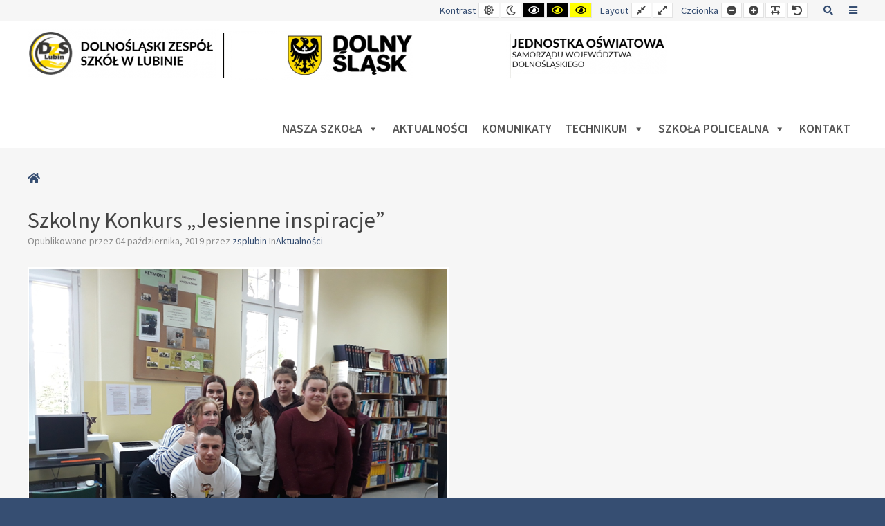

--- FILE ---
content_type: text/html; charset=UTF-8
request_url: https://dzs.lubin.dolnyslask.pl/szkolny-konkurs-jesienne-inspiracje/
body_size: 13434
content:
<!DOCTYPE html>

<html lang="pl-PL">

	<head>
		<meta charset="UTF-8">
		<meta name="viewport" content="width=device-width, initial-scale=1">
		<link rel="pingback" href="https://dzs.lubin.dolnyslask.pl/xmlrpc.php">
					<link rel="icon" href="https://dzs.lubin.dolnyslask.pl/wp-content/uploads/2022/07/ligo-DZS.png" type="image/x-icon" />
			<link rel="shortcut icon" href="https://dzs.lubin.dolnyslask.pl/wp-content/uploads/2022/07/ligo-DZS.png" type="image/x-icon" />
		
		<title>Szkolny Konkurs „Jesienne inspiracje” &#8211; Dolnośląski Zespół Szkół w Lubinie</title>
<meta name='robots' content='max-image-preview:large' />
	<style>img:is([sizes="auto" i], [sizes^="auto," i]) { contain-intrinsic-size: 3000px 1500px }</style>
	<link rel='dns-prefetch' href='//fonts.googleapis.com' />
<link rel='preconnect' href='https://fonts.gstatic.com' crossorigin />
<link rel="alternate" type="application/rss+xml" title="Dolnośląski Zespół Szkół w Lubinie &raquo; Kanał z wpisami" href="https://dzs.lubin.dolnyslask.pl/feed/" />
<link rel="alternate" type="application/rss+xml" title="Dolnośląski Zespół Szkół w Lubinie &raquo; Kanał z komentarzami" href="https://dzs.lubin.dolnyslask.pl/comments/feed/" />
<link rel="alternate" type="application/rss+xml" title="Dolnośląski Zespół Szkół w Lubinie &raquo; Szkolny Konkurs „Jesienne inspiracje” Kanał z komentarzami" href="https://dzs.lubin.dolnyslask.pl/szkolny-konkurs-jesienne-inspiracje/feed/" />
<script type="text/javascript">
/* <![CDATA[ */
window._wpemojiSettings = {"baseUrl":"https:\/\/s.w.org\/images\/core\/emoji\/15.0.3\/72x72\/","ext":".png","svgUrl":"https:\/\/s.w.org\/images\/core\/emoji\/15.0.3\/svg\/","svgExt":".svg","source":{"concatemoji":"https:\/\/dzs.lubin.dolnyslask.pl\/wp-includes\/js\/wp-emoji-release.min.js?ver=6.7.4"}};
/*! This file is auto-generated */
!function(i,n){var o,s,e;function c(e){try{var t={supportTests:e,timestamp:(new Date).valueOf()};sessionStorage.setItem(o,JSON.stringify(t))}catch(e){}}function p(e,t,n){e.clearRect(0,0,e.canvas.width,e.canvas.height),e.fillText(t,0,0);var t=new Uint32Array(e.getImageData(0,0,e.canvas.width,e.canvas.height).data),r=(e.clearRect(0,0,e.canvas.width,e.canvas.height),e.fillText(n,0,0),new Uint32Array(e.getImageData(0,0,e.canvas.width,e.canvas.height).data));return t.every(function(e,t){return e===r[t]})}function u(e,t,n){switch(t){case"flag":return n(e,"\ud83c\udff3\ufe0f\u200d\u26a7\ufe0f","\ud83c\udff3\ufe0f\u200b\u26a7\ufe0f")?!1:!n(e,"\ud83c\uddfa\ud83c\uddf3","\ud83c\uddfa\u200b\ud83c\uddf3")&&!n(e,"\ud83c\udff4\udb40\udc67\udb40\udc62\udb40\udc65\udb40\udc6e\udb40\udc67\udb40\udc7f","\ud83c\udff4\u200b\udb40\udc67\u200b\udb40\udc62\u200b\udb40\udc65\u200b\udb40\udc6e\u200b\udb40\udc67\u200b\udb40\udc7f");case"emoji":return!n(e,"\ud83d\udc26\u200d\u2b1b","\ud83d\udc26\u200b\u2b1b")}return!1}function f(e,t,n){var r="undefined"!=typeof WorkerGlobalScope&&self instanceof WorkerGlobalScope?new OffscreenCanvas(300,150):i.createElement("canvas"),a=r.getContext("2d",{willReadFrequently:!0}),o=(a.textBaseline="top",a.font="600 32px Arial",{});return e.forEach(function(e){o[e]=t(a,e,n)}),o}function t(e){var t=i.createElement("script");t.src=e,t.defer=!0,i.head.appendChild(t)}"undefined"!=typeof Promise&&(o="wpEmojiSettingsSupports",s=["flag","emoji"],n.supports={everything:!0,everythingExceptFlag:!0},e=new Promise(function(e){i.addEventListener("DOMContentLoaded",e,{once:!0})}),new Promise(function(t){var n=function(){try{var e=JSON.parse(sessionStorage.getItem(o));if("object"==typeof e&&"number"==typeof e.timestamp&&(new Date).valueOf()<e.timestamp+604800&&"object"==typeof e.supportTests)return e.supportTests}catch(e){}return null}();if(!n){if("undefined"!=typeof Worker&&"undefined"!=typeof OffscreenCanvas&&"undefined"!=typeof URL&&URL.createObjectURL&&"undefined"!=typeof Blob)try{var e="postMessage("+f.toString()+"("+[JSON.stringify(s),u.toString(),p.toString()].join(",")+"));",r=new Blob([e],{type:"text/javascript"}),a=new Worker(URL.createObjectURL(r),{name:"wpTestEmojiSupports"});return void(a.onmessage=function(e){c(n=e.data),a.terminate(),t(n)})}catch(e){}c(n=f(s,u,p))}t(n)}).then(function(e){for(var t in e)n.supports[t]=e[t],n.supports.everything=n.supports.everything&&n.supports[t],"flag"!==t&&(n.supports.everythingExceptFlag=n.supports.everythingExceptFlag&&n.supports[t]);n.supports.everythingExceptFlag=n.supports.everythingExceptFlag&&!n.supports.flag,n.DOMReady=!1,n.readyCallback=function(){n.DOMReady=!0}}).then(function(){return e}).then(function(){var e;n.supports.everything||(n.readyCallback(),(e=n.source||{}).concatemoji?t(e.concatemoji):e.wpemoji&&e.twemoji&&(t(e.twemoji),t(e.wpemoji)))}))}((window,document),window._wpemojiSettings);
/* ]]> */
</script>
<style id='wp-emoji-styles-inline-css' type='text/css'>

	img.wp-smiley, img.emoji {
		display: inline !important;
		border: none !important;
		box-shadow: none !important;
		height: 1em !important;
		width: 1em !important;
		margin: 0 0.07em !important;
		vertical-align: -0.1em !important;
		background: none !important;
		padding: 0 !important;
	}
</style>
<link rel='stylesheet' id='wp-block-library-css' href='https://dzs.lubin.dolnyslask.pl/wp-includes/css/dist/block-library/style.min.css?ver=6.7.4' type='text/css' media='all' />
<style id='classic-theme-styles-inline-css' type='text/css'>
/*! This file is auto-generated */
.wp-block-button__link{color:#fff;background-color:#32373c;border-radius:9999px;box-shadow:none;text-decoration:none;padding:calc(.667em + 2px) calc(1.333em + 2px);font-size:1.125em}.wp-block-file__button{background:#32373c;color:#fff;text-decoration:none}
</style>
<style id='global-styles-inline-css' type='text/css'>
:root{--wp--preset--aspect-ratio--square: 1;--wp--preset--aspect-ratio--4-3: 4/3;--wp--preset--aspect-ratio--3-4: 3/4;--wp--preset--aspect-ratio--3-2: 3/2;--wp--preset--aspect-ratio--2-3: 2/3;--wp--preset--aspect-ratio--16-9: 16/9;--wp--preset--aspect-ratio--9-16: 9/16;--wp--preset--color--black: #000000;--wp--preset--color--cyan-bluish-gray: #abb8c3;--wp--preset--color--white: #ffffff;--wp--preset--color--pale-pink: #f78da7;--wp--preset--color--vivid-red: #cf2e2e;--wp--preset--color--luminous-vivid-orange: #ff6900;--wp--preset--color--luminous-vivid-amber: #fcb900;--wp--preset--color--light-green-cyan: #7bdcb5;--wp--preset--color--vivid-green-cyan: #00d084;--wp--preset--color--pale-cyan-blue: #8ed1fc;--wp--preset--color--vivid-cyan-blue: #0693e3;--wp--preset--color--vivid-purple: #9b51e0;--wp--preset--gradient--vivid-cyan-blue-to-vivid-purple: linear-gradient(135deg,rgba(6,147,227,1) 0%,rgb(155,81,224) 100%);--wp--preset--gradient--light-green-cyan-to-vivid-green-cyan: linear-gradient(135deg,rgb(122,220,180) 0%,rgb(0,208,130) 100%);--wp--preset--gradient--luminous-vivid-amber-to-luminous-vivid-orange: linear-gradient(135deg,rgba(252,185,0,1) 0%,rgba(255,105,0,1) 100%);--wp--preset--gradient--luminous-vivid-orange-to-vivid-red: linear-gradient(135deg,rgba(255,105,0,1) 0%,rgb(207,46,46) 100%);--wp--preset--gradient--very-light-gray-to-cyan-bluish-gray: linear-gradient(135deg,rgb(238,238,238) 0%,rgb(169,184,195) 100%);--wp--preset--gradient--cool-to-warm-spectrum: linear-gradient(135deg,rgb(74,234,220) 0%,rgb(151,120,209) 20%,rgb(207,42,186) 40%,rgb(238,44,130) 60%,rgb(251,105,98) 80%,rgb(254,248,76) 100%);--wp--preset--gradient--blush-light-purple: linear-gradient(135deg,rgb(255,206,236) 0%,rgb(152,150,240) 100%);--wp--preset--gradient--blush-bordeaux: linear-gradient(135deg,rgb(254,205,165) 0%,rgb(254,45,45) 50%,rgb(107,0,62) 100%);--wp--preset--gradient--luminous-dusk: linear-gradient(135deg,rgb(255,203,112) 0%,rgb(199,81,192) 50%,rgb(65,88,208) 100%);--wp--preset--gradient--pale-ocean: linear-gradient(135deg,rgb(255,245,203) 0%,rgb(182,227,212) 50%,rgb(51,167,181) 100%);--wp--preset--gradient--electric-grass: linear-gradient(135deg,rgb(202,248,128) 0%,rgb(113,206,126) 100%);--wp--preset--gradient--midnight: linear-gradient(135deg,rgb(2,3,129) 0%,rgb(40,116,252) 100%);--wp--preset--font-size--small: 13px;--wp--preset--font-size--medium: 20px;--wp--preset--font-size--large: 36px;--wp--preset--font-size--x-large: 42px;--wp--preset--spacing--20: 0.44rem;--wp--preset--spacing--30: 0.67rem;--wp--preset--spacing--40: 1rem;--wp--preset--spacing--50: 1.5rem;--wp--preset--spacing--60: 2.25rem;--wp--preset--spacing--70: 3.38rem;--wp--preset--spacing--80: 5.06rem;--wp--preset--shadow--natural: 6px 6px 9px rgba(0, 0, 0, 0.2);--wp--preset--shadow--deep: 12px 12px 50px rgba(0, 0, 0, 0.4);--wp--preset--shadow--sharp: 6px 6px 0px rgba(0, 0, 0, 0.2);--wp--preset--shadow--outlined: 6px 6px 0px -3px rgba(255, 255, 255, 1), 6px 6px rgba(0, 0, 0, 1);--wp--preset--shadow--crisp: 6px 6px 0px rgba(0, 0, 0, 1);}:where(.is-layout-flex){gap: 0.5em;}:where(.is-layout-grid){gap: 0.5em;}body .is-layout-flex{display: flex;}.is-layout-flex{flex-wrap: wrap;align-items: center;}.is-layout-flex > :is(*, div){margin: 0;}body .is-layout-grid{display: grid;}.is-layout-grid > :is(*, div){margin: 0;}:where(.wp-block-columns.is-layout-flex){gap: 2em;}:where(.wp-block-columns.is-layout-grid){gap: 2em;}:where(.wp-block-post-template.is-layout-flex){gap: 1.25em;}:where(.wp-block-post-template.is-layout-grid){gap: 1.25em;}.has-black-color{color: var(--wp--preset--color--black) !important;}.has-cyan-bluish-gray-color{color: var(--wp--preset--color--cyan-bluish-gray) !important;}.has-white-color{color: var(--wp--preset--color--white) !important;}.has-pale-pink-color{color: var(--wp--preset--color--pale-pink) !important;}.has-vivid-red-color{color: var(--wp--preset--color--vivid-red) !important;}.has-luminous-vivid-orange-color{color: var(--wp--preset--color--luminous-vivid-orange) !important;}.has-luminous-vivid-amber-color{color: var(--wp--preset--color--luminous-vivid-amber) !important;}.has-light-green-cyan-color{color: var(--wp--preset--color--light-green-cyan) !important;}.has-vivid-green-cyan-color{color: var(--wp--preset--color--vivid-green-cyan) !important;}.has-pale-cyan-blue-color{color: var(--wp--preset--color--pale-cyan-blue) !important;}.has-vivid-cyan-blue-color{color: var(--wp--preset--color--vivid-cyan-blue) !important;}.has-vivid-purple-color{color: var(--wp--preset--color--vivid-purple) !important;}.has-black-background-color{background-color: var(--wp--preset--color--black) !important;}.has-cyan-bluish-gray-background-color{background-color: var(--wp--preset--color--cyan-bluish-gray) !important;}.has-white-background-color{background-color: var(--wp--preset--color--white) !important;}.has-pale-pink-background-color{background-color: var(--wp--preset--color--pale-pink) !important;}.has-vivid-red-background-color{background-color: var(--wp--preset--color--vivid-red) !important;}.has-luminous-vivid-orange-background-color{background-color: var(--wp--preset--color--luminous-vivid-orange) !important;}.has-luminous-vivid-amber-background-color{background-color: var(--wp--preset--color--luminous-vivid-amber) !important;}.has-light-green-cyan-background-color{background-color: var(--wp--preset--color--light-green-cyan) !important;}.has-vivid-green-cyan-background-color{background-color: var(--wp--preset--color--vivid-green-cyan) !important;}.has-pale-cyan-blue-background-color{background-color: var(--wp--preset--color--pale-cyan-blue) !important;}.has-vivid-cyan-blue-background-color{background-color: var(--wp--preset--color--vivid-cyan-blue) !important;}.has-vivid-purple-background-color{background-color: var(--wp--preset--color--vivid-purple) !important;}.has-black-border-color{border-color: var(--wp--preset--color--black) !important;}.has-cyan-bluish-gray-border-color{border-color: var(--wp--preset--color--cyan-bluish-gray) !important;}.has-white-border-color{border-color: var(--wp--preset--color--white) !important;}.has-pale-pink-border-color{border-color: var(--wp--preset--color--pale-pink) !important;}.has-vivid-red-border-color{border-color: var(--wp--preset--color--vivid-red) !important;}.has-luminous-vivid-orange-border-color{border-color: var(--wp--preset--color--luminous-vivid-orange) !important;}.has-luminous-vivid-amber-border-color{border-color: var(--wp--preset--color--luminous-vivid-amber) !important;}.has-light-green-cyan-border-color{border-color: var(--wp--preset--color--light-green-cyan) !important;}.has-vivid-green-cyan-border-color{border-color: var(--wp--preset--color--vivid-green-cyan) !important;}.has-pale-cyan-blue-border-color{border-color: var(--wp--preset--color--pale-cyan-blue) !important;}.has-vivid-cyan-blue-border-color{border-color: var(--wp--preset--color--vivid-cyan-blue) !important;}.has-vivid-purple-border-color{border-color: var(--wp--preset--color--vivid-purple) !important;}.has-vivid-cyan-blue-to-vivid-purple-gradient-background{background: var(--wp--preset--gradient--vivid-cyan-blue-to-vivid-purple) !important;}.has-light-green-cyan-to-vivid-green-cyan-gradient-background{background: var(--wp--preset--gradient--light-green-cyan-to-vivid-green-cyan) !important;}.has-luminous-vivid-amber-to-luminous-vivid-orange-gradient-background{background: var(--wp--preset--gradient--luminous-vivid-amber-to-luminous-vivid-orange) !important;}.has-luminous-vivid-orange-to-vivid-red-gradient-background{background: var(--wp--preset--gradient--luminous-vivid-orange-to-vivid-red) !important;}.has-very-light-gray-to-cyan-bluish-gray-gradient-background{background: var(--wp--preset--gradient--very-light-gray-to-cyan-bluish-gray) !important;}.has-cool-to-warm-spectrum-gradient-background{background: var(--wp--preset--gradient--cool-to-warm-spectrum) !important;}.has-blush-light-purple-gradient-background{background: var(--wp--preset--gradient--blush-light-purple) !important;}.has-blush-bordeaux-gradient-background{background: var(--wp--preset--gradient--blush-bordeaux) !important;}.has-luminous-dusk-gradient-background{background: var(--wp--preset--gradient--luminous-dusk) !important;}.has-pale-ocean-gradient-background{background: var(--wp--preset--gradient--pale-ocean) !important;}.has-electric-grass-gradient-background{background: var(--wp--preset--gradient--electric-grass) !important;}.has-midnight-gradient-background{background: var(--wp--preset--gradient--midnight) !important;}.has-small-font-size{font-size: var(--wp--preset--font-size--small) !important;}.has-medium-font-size{font-size: var(--wp--preset--font-size--medium) !important;}.has-large-font-size{font-size: var(--wp--preset--font-size--large) !important;}.has-x-large-font-size{font-size: var(--wp--preset--font-size--x-large) !important;}
:where(.wp-block-post-template.is-layout-flex){gap: 1.25em;}:where(.wp-block-post-template.is-layout-grid){gap: 1.25em;}
:where(.wp-block-columns.is-layout-flex){gap: 2em;}:where(.wp-block-columns.is-layout-grid){gap: 2em;}
:root :where(.wp-block-pullquote){font-size: 1.5em;line-height: 1.6;}
</style>
<link rel='stylesheet' id='contact-form-7-css' href='https://dzs.lubin.dolnyslask.pl/wp-content/plugins/contact-form-7/includes/css/styles.css?ver=6.0.6' type='text/css' media='all' />
<link rel='stylesheet' id='animate-css' href='https://dzs.lubin.dolnyslask.pl/wp-content/plugins/pe-easy-slider/css/animate.css?ver=6.7.4' type='text/css' media='all' />
<link rel='stylesheet' id='pe-easy-slider-css' href='https://dzs.lubin.dolnyslask.pl/wp-content/plugins/pe-easy-slider/css/pe-easy-slider.css?ver=6.7.4' type='text/css' media='all' />
<link rel='stylesheet' id='pe-panels-css' href='https://dzs.lubin.dolnyslask.pl/wp-content/plugins/pe-panels/css/panels.min.css?ver=1.09' type='text/css' media='all' />
<link rel='stylesheet' id='megamenu-css' href='https://dzs.lubin.dolnyslask.pl/wp-content/uploads/maxmegamenu/style.css?ver=b734b8' type='text/css' media='all' />
<link rel='stylesheet' id='dashicons-css' href='https://dzs.lubin.dolnyslask.pl/wp-includes/css/dashicons.min.css?ver=6.7.4' type='text/css' media='all' />
<link rel='stylesheet' id='font-awesome-css' href='https://dzs.lubin.dolnyslask.pl/wp-content/plugins/elementor/assets/lib/font-awesome/css/font-awesome.min.css?ver=4.7.0' type='text/css' media='all' />
<link rel='stylesheet' id='pe-recent-posts-css' href='https://dzs.lubin.dolnyslask.pl/wp-content/plugins/pe-recent-posts/css/pe-recent-posts.css?ver=6.7.4' type='text/css' media='all' />
<link rel='stylesheet' id='normalize-css' href='https://dzs.lubin.dolnyslask.pl/wp-content/themes/pe-school/css/normalize.min.css?ver=4.1.1' type='text/css' media='all' />
<link rel='stylesheet' id='font-awesome-all-css' href='https://dzs.lubin.dolnyslask.pl/wp-content/themes/pe-school/css/font-awesome/all.css?ver=5.12.0' type='text/css' media='all' />
<link rel='stylesheet' id='font-awesome-v4-shims-css' href='https://dzs.lubin.dolnyslask.pl/wp-content/themes/pe-school/css/font-awesome/v4-shims.css?ver=5.12.0' type='text/css' media='all' />
<link rel='stylesheet' id='pe-theme-css' href='https://dzs.lubin.dolnyslask.pl/wp-content/uploads/pe-school/css/theme.css' type='text/css' media='all' />
<link rel='stylesheet' id='pe-offcanvas-css' href='https://dzs.lubin.dolnyslask.pl/wp-content/uploads/pe-school/css/offcanvas.css' type='text/css' media='all' />
<link rel='stylesheet' id='pe-high-contrast-css' href='https://dzs.lubin.dolnyslask.pl/wp-content/uploads/pe-school/css/high-contrast.css' type='text/css' media='all' />
<link rel='stylesheet' id='pe-night-version-css' href='https://dzs.lubin.dolnyslask.pl/wp-content/uploads/pe-school/css/night-version.css' type='text/css' media='all' />
<link rel='stylesheet' id='style-css' href='https://dzs.lubin.dolnyslask.pl/wp-content/themes/pe-school/style.css?ver=1.2' type='text/css' media='all' />
<link rel='stylesheet' id='pe-custom-css' href='https://dzs.lubin.dolnyslask.pl/wp-content/uploads/pe-school/css/custom.css' type='text/css' media='all' />
<link rel="preload" as="style" href="https://fonts.googleapis.com/css?family=Source%20Sans%20Pro:400,600&#038;display=swap&#038;ver=1739360609" /><link rel="stylesheet" href="https://fonts.googleapis.com/css?family=Source%20Sans%20Pro:400,600&#038;display=swap&#038;ver=1739360609" media="print" onload="this.media='all'"><noscript><link rel="stylesheet" href="https://fonts.googleapis.com/css?family=Source%20Sans%20Pro:400,600&#038;display=swap&#038;ver=1739360609" /></noscript><script type="text/javascript" src="https://dzs.lubin.dolnyslask.pl/wp-includes/js/jquery/jquery.min.js?ver=3.7.1" id="jquery-core-js"></script>
<script type="text/javascript" src="https://dzs.lubin.dolnyslask.pl/wp-includes/js/jquery/jquery-migrate.min.js?ver=3.4.1" id="jquery-migrate-js"></script>
<script type="text/javascript" src="https://dzs.lubin.dolnyslask.pl/wp-content/plugins/pe-recent-posts/js/bootstrap.min.js?ver=3.3.0" id="bootstrap.min-js"></script>
<script type="text/javascript" src="https://dzs.lubin.dolnyslask.pl/wp-content/themes/pe-school/js/theme.js?ver=1.2" id="pe-theme-js-js"></script>
<link rel="https://api.w.org/" href="https://dzs.lubin.dolnyslask.pl/wp-json/" /><link rel="alternate" title="JSON" type="application/json" href="https://dzs.lubin.dolnyslask.pl/wp-json/wp/v2/posts/4398" /><link rel="EditURI" type="application/rsd+xml" title="RSD" href="https://dzs.lubin.dolnyslask.pl/xmlrpc.php?rsd" />
<meta name="generator" content="WordPress 6.7.4" />
<link rel="canonical" href="https://dzs.lubin.dolnyslask.pl/szkolny-konkurs-jesienne-inspiracje/" />
<link rel='shortlink' href='https://dzs.lubin.dolnyslask.pl/?p=4398' />
<link rel="alternate" title="oEmbed (JSON)" type="application/json+oembed" href="https://dzs.lubin.dolnyslask.pl/wp-json/oembed/1.0/embed?url=https%3A%2F%2Fdzs.lubin.dolnyslask.pl%2Fszkolny-konkurs-jesienne-inspiracje%2F" />
<link rel="alternate" title="oEmbed (XML)" type="text/xml+oembed" href="https://dzs.lubin.dolnyslask.pl/wp-json/oembed/1.0/embed?url=https%3A%2F%2Fdzs.lubin.dolnyslask.pl%2Fszkolny-konkurs-jesienne-inspiracje%2F&#038;format=xml" />
<meta name="generator" content="Redux 4.5.7" /><meta name="generator" content="Elementor 3.28.4; features: additional_custom_breakpoints, e_local_google_fonts; settings: css_print_method-external, google_font-enabled, font_display-auto">
			<style>
				.e-con.e-parent:nth-of-type(n+4):not(.e-lazyloaded):not(.e-no-lazyload),
				.e-con.e-parent:nth-of-type(n+4):not(.e-lazyloaded):not(.e-no-lazyload) * {
					background-image: none !important;
				}
				@media screen and (max-height: 1024px) {
					.e-con.e-parent:nth-of-type(n+3):not(.e-lazyloaded):not(.e-no-lazyload),
					.e-con.e-parent:nth-of-type(n+3):not(.e-lazyloaded):not(.e-no-lazyload) * {
						background-image: none !important;
					}
				}
				@media screen and (max-height: 640px) {
					.e-con.e-parent:nth-of-type(n+2):not(.e-lazyloaded):not(.e-no-lazyload),
					.e-con.e-parent:nth-of-type(n+2):not(.e-lazyloaded):not(.e-no-lazyload) * {
						background-image: none !important;
					}
				}
			</style>
			<meta name="generator" content="Powered by WPBakery Page Builder - drag and drop page builder for WordPress."/>
<meta name="generator" content="Powered by Slider Revolution 6.5.11 - responsive, Mobile-Friendly Slider Plugin for WordPress with comfortable drag and drop interface." />
<script type="text/javascript">function setREVStartSize(e){
			//window.requestAnimationFrame(function() {				 
				window.RSIW = window.RSIW===undefined ? window.innerWidth : window.RSIW;	
				window.RSIH = window.RSIH===undefined ? window.innerHeight : window.RSIH;	
				try {								
					var pw = document.getElementById(e.c).parentNode.offsetWidth,
						newh;
					pw = pw===0 || isNaN(pw) ? window.RSIW : pw;
					e.tabw = e.tabw===undefined ? 0 : parseInt(e.tabw);
					e.thumbw = e.thumbw===undefined ? 0 : parseInt(e.thumbw);
					e.tabh = e.tabh===undefined ? 0 : parseInt(e.tabh);
					e.thumbh = e.thumbh===undefined ? 0 : parseInt(e.thumbh);
					e.tabhide = e.tabhide===undefined ? 0 : parseInt(e.tabhide);
					e.thumbhide = e.thumbhide===undefined ? 0 : parseInt(e.thumbhide);
					e.mh = e.mh===undefined || e.mh=="" || e.mh==="auto" ? 0 : parseInt(e.mh,0);		
					if(e.layout==="fullscreen" || e.l==="fullscreen") 						
						newh = Math.max(e.mh,window.RSIH);					
					else{					
						e.gw = Array.isArray(e.gw) ? e.gw : [e.gw];
						for (var i in e.rl) if (e.gw[i]===undefined || e.gw[i]===0) e.gw[i] = e.gw[i-1];					
						e.gh = e.el===undefined || e.el==="" || (Array.isArray(e.el) && e.el.length==0)? e.gh : e.el;
						e.gh = Array.isArray(e.gh) ? e.gh : [e.gh];
						for (var i in e.rl) if (e.gh[i]===undefined || e.gh[i]===0) e.gh[i] = e.gh[i-1];
											
						var nl = new Array(e.rl.length),
							ix = 0,						
							sl;					
						e.tabw = e.tabhide>=pw ? 0 : e.tabw;
						e.thumbw = e.thumbhide>=pw ? 0 : e.thumbw;
						e.tabh = e.tabhide>=pw ? 0 : e.tabh;
						e.thumbh = e.thumbhide>=pw ? 0 : e.thumbh;					
						for (var i in e.rl) nl[i] = e.rl[i]<window.RSIW ? 0 : e.rl[i];
						sl = nl[0];									
						for (var i in nl) if (sl>nl[i] && nl[i]>0) { sl = nl[i]; ix=i;}															
						var m = pw>(e.gw[ix]+e.tabw+e.thumbw) ? 1 : (pw-(e.tabw+e.thumbw)) / (e.gw[ix]);					
						newh =  (e.gh[ix] * m) + (e.tabh + e.thumbh);
					}
					var el = document.getElementById(e.c);
					if (el!==null && el) el.style.height = newh+"px";					
					el = document.getElementById(e.c+"_wrapper");
					if (el!==null && el) {
						el.style.height = newh+"px";
						el.style.display = "block";
					}
				} catch(e){
					console.log("Failure at Presize of Slider:" + e)
				}					   
			//});
		  };</script>
<noscript><style> .wpb_animate_when_almost_visible { opacity: 1; }</style></noscript><style type="text/css">/** Mega Menu CSS: fs **/</style>

	</head>

	<body class="post-template-default single single-post postid-4398 single-format-standard mega-menu-main-menu sticky-bar off-canvas-right top-bar wcag-on  wcagfocus wcaghover wcaganimation wpb-js-composer js-comp-ver-6.8.0 vc_responsive elementor-default elementor-kit-5220">

		<div id="pe-main">

			<div id="pe-main-header"><p id="pe-main-header-title" class="sr-only"> &#8211; Szkolny Konkurs „Jesienne inspiracje”</p></div>
<nav id="pe-skip-menu" role="navigation" aria-label="Skip Content menu">
	</nav>


<header id="pe-bar" role="banner" tabindex="-1">
	<div id="pe-bar-in">
				<div id="pe-top-bar">
			<div id="pe-top-bar-in" class="pe-container ">
				<div class="row">
															<div id="pe-topbar2" class="col-md-12 col-sm-12 clearfix">
						<div id="pe-topbar2-in" class="pull-right">

							<div id="pe-wcag" class="pe-widget-raw">
	<ul class="pe-wcag-settings clearfix">
				<li class="contrast">
			<ul>
				<li class="separator contrast-label">Kontrast</li>
				<li><button class="pe-normal" data-href="https://dzs.lubin.dolnyslask.pl/index.php?contrast=normal"><span title="Default contrast" class="fa fa-sun-o" aria-hidden="true"></span><span class="sr-only">Kontrast domyślny</span></button></li>
								<li><button data-href="https://dzs.lubin.dolnyslask.pl/index.php?contrast=night" class="pe-night"><span title="Night contrast" class="fa fa-moon-o" aria-hidden="true"></span><span class="sr-only">Tryb nocny</span></button></li>
												<li><button class="pe-highcontrast" data-href="https://dzs.lubin.dolnyslask.pl/index.php?contrast=highcontrast"><span title="Black and White contrast" class="fa fa-eye" aria-hidden="true"></span><span class="sr-only">Kontrast czarno-biały</span></button></li>
				<li><button class="pe-highcontrast2" data-href="https://dzs.lubin.dolnyslask.pl/index.php?contrast=highcontrast2"><span title="Black and Yellow contrast" class="fa fa-eye" aria-hidden="true"></span><span class="sr-only">Ustaw kontrast czarno-żółty</span></button></li>
				<li><button class="pe-highcontrast3" data-href="https://dzs.lubin.dolnyslask.pl/index.php?contrast=highcontrast3"><span title="Yellow and Black contrast" class="fa fa-eye" aria-hidden="true"></span><span class="sr-only">Kontrast żółto-czarny</span></button></li>
							</ul>
		</li>
						<li class="page-width">
			<ul>
				<li class="separator page-width-label">Layout</li>
				<li><button class="pe-fixed" data-href="https://dzs.lubin.dolnyslask.pl/index.php?width=fixed"><span title="Fixed layout" class="fa fa-compress" aria-hidden="true"></span><span class="sr-only">Stały układ</span></button></li>
				<li><button class="pe-wide" data-href="https://dzs.lubin.dolnyslask.pl/index.php?width=wide"><span title="Wide layout" class="fa fa-expand" aria-hidden="true"></span><span class="sr-only">Wide layout</span></button></li>
			</ul>
		</li>
						<li class="resizer">
			<ul>
				<li class="separator resizer-label">Czcionka</li>
				<li><button class="pe-font-smaller" data-href="https://dzs.lubin.dolnyslask.pl/index.php?fontsize=70"><span title="Smaller Font" class="fa fa-minus-circle" aria-hidden="true"></span><span class="sr-only">Mniejsza czcionka</span></button></li>
				<li><button class="pe-font-larger" data-href="https://dzs.lubin.dolnyslask.pl/index.php?fontsize=130"><span title="Larger Font" class="fa fa-plus-circle" aria-hidden="true"></span><span class="sr-only">Czcionka</span></button></li>
				<li><button class="pe-font-readable"><span title="Readable Font" class="fa fa-text-width" aria-hidden="true"></span><span class="sr-only">Czcionka</span></button></li>
				<li><button class="pe-font-normal" data-href="https://dzs.lubin.dolnyslask.pl/index.php?fontsize=100"><span title="Default Font" class="fa fa-undo" aria-hidden="true"></span><span class="sr-only">Czcionka</span></button></li>
			</ul>
		</li>
			</ul>
</div>

							
														<div id="pe-search" class="pull-left text-right">
								<form method="get" role="search" class="searchform" action="https://dzs.lubin.dolnyslask.pl/" >
	<div class="pe-search-box"><div class="pe-search-input"><label class="sr-only" for="input-697b62b215226">Szukaj dla:</label>
		<input type="search" value="" id="input-697b62b215226" name="s" class="s" placeholder="Szukaj ..." />
		</div><button class="button" type="submit" value="Szukaj" ><span class="fa fa-search"></span><span class="sr-only">Szukaj</span></button>
	</div>
</form>
							</div>
							
														<div id="pe-offcanvas-button" class="pull-left hidden-xs hidden-sm">
								<button class="toggle-nav open"><span class="fa fa-navicon" aria-hidden="true"></span><span class="sr-only">Offcanvas Sidebar</span></button>
							</div>
							
						</div>
					</div>
									</div>
			</div>
		</div>
		
				<div id="pe-logo-nav">
			<div id="pe-logo-nav-in" class="pe-container ">
				<div id="pe-bar-left" class="pull-left clearfix">
											<div id="pe-logo">
							<a href="https://dzs.lubin.dolnyslask.pl/" class="pe-logo-img" title="Dolnośląski Zespół Szkół w Lubinie" rel="home"><img src="https://dzs.lubin.dolnyslask.pl/wp-content/uploads/2022/07/baner_karoliny-1.png" alt="Dolnośląski Zespół Szkół w Lubinie" ></a>
						</div>
									</div>

								<div id="pe-bar-right" class="pull-right text">

											<div id="pe-wcag-mobile">
							<a href="#" class="pe-toggle-wcag"><span class="fa fa-wheelchair-alt" aria-hidden="true"></span><span class="sr-only">WCAG buttons</span></a>
						</div>
											
					<nav id="pe-main-menu" class="pull-left pe-main-menu" tabindex="-1" aria-label="Primary menu">
						<div id="mega-menu-wrap-main-menu" class="mega-menu-wrap"><div class="mega-menu-toggle"><div class="mega-toggle-blocks-left"></div><div class="mega-toggle-blocks-center"></div><div class="mega-toggle-blocks-right"><div class='mega-toggle-block mega-menu-toggle-block mega-toggle-block-1' id='mega-toggle-block-1' tabindex='0'><span class='mega-toggle-label' role='button' aria-expanded='false'><span class='mega-toggle-label-closed'>MENU</span><span class='mega-toggle-label-open'>MENU</span></span></div></div></div><ul id="mega-menu-main-menu" class="mega-menu max-mega-menu mega-menu-horizontal mega-no-js" data-event="hover_intent" data-effect="fade_up" data-effect-speed="200" data-effect-mobile="disabled" data-effect-speed-mobile="0" data-mobile-force-width="false" data-second-click="go" data-document-click="collapse" data-vertical-behaviour="standard" data-breakpoint="768" data-unbind="true" data-mobile-state="collapse_all" data-mobile-direction="vertical" data-hover-intent-timeout="300" data-hover-intent-interval="100"><li class="mega-menu-item mega-menu-item-type-custom mega-menu-item-object-custom mega-menu-item-has-children mega-align-bottom-left mega-menu-flyout mega-menu-item-2433" id="mega-menu-item-2433"><a class="mega-menu-link" href="#" aria-expanded="false" tabindex="0">Nasza szkoła<span class="mega-indicator" aria-hidden="true"></span></a>
<ul class="mega-sub-menu">
<li class="mega-menu-item mega-menu-item-type-post_type mega-menu-item-object-page mega-menu-item-6608" id="mega-menu-item-6608"><a class="mega-menu-link" href="https://dzs.lubin.dolnyslask.pl/o-nas/">O nas</a></li><li class="mega-menu-item mega-menu-item-type-post_type mega-menu-item-object-page mega-menu-item-2529" id="mega-menu-item-2529"><a class="mega-menu-link" href="https://dzs.lubin.dolnyslask.pl/historia/">Historia</a></li><li class="mega-menu-item mega-menu-item-type-post_type mega-menu-item-object-page mega-menu-item-2850" id="mega-menu-item-2850"><a class="mega-menu-link" href="https://dzs.lubin.dolnyslask.pl/pracownicy-szkoly/">Nauczyciele</a></li><li class="mega-menu-item mega-menu-item-type-post_type mega-menu-item-object-page mega-menu-item-2847" id="mega-menu-item-2847"><a class="mega-menu-link" href="https://dzs.lubin.dolnyslask.pl/godziny-pracy/">Godziny pracy</a></li><li class="mega-menu-item mega-menu-item-type-post_type mega-menu-item-object-page mega-menu-item-2848" id="mega-menu-item-2848"><a class="mega-menu-link" href="https://dzs.lubin.dolnyslask.pl/kalendarz-roku-szkolnego/">Kalendarz roku szkolnego</a></li><li class="mega-menu-item mega-menu-item-type-post_type mega-menu-item-object-page mega-menu-item-2849" id="mega-menu-item-2849"><a class="mega-menu-link" href="https://dzs.lubin.dolnyslask.pl/kalendarz-zebran-z-rodzicami/">Kalendarz zebrań z rodzicami</a></li><li class="mega-menu-item mega-menu-item-type-post_type mega-menu-item-object-page mega-menu-item-2855" id="mega-menu-item-2855"><a class="mega-menu-link" href="https://dzs.lubin.dolnyslask.pl/samorzad-uczniowski/">Samorząd uczniowski</a></li><li class="mega-menu-item mega-menu-item-type-post_type mega-menu-item-object-page mega-menu-item-2851" id="mega-menu-item-2851"><a class="mega-menu-link" href="https://dzs.lubin.dolnyslask.pl/wolontariat/">Wolontariat</a></li><li class="mega-menu-item mega-menu-item-type-post_type mega-menu-item-object-page mega-menu-item-2852" id="mega-menu-item-2852"><a class="mega-menu-link" href="https://dzs.lubin.dolnyslask.pl/osiagniecia/">Statut</a></li><li class="mega-menu-item mega-menu-item-type-post_type mega-menu-item-object-page mega-menu-item-8812" id="mega-menu-item-8812"><a class="mega-menu-link" href="https://dzs.lubin.dolnyslask.pl/przetargi-2/">Standardy Ochrony Małoletnich</a></li><li class="mega-menu-item mega-menu-item-type-post_type mega-menu-item-object-page mega-menu-item-7106" id="mega-menu-item-7106"><a class="mega-menu-link" href="https://dzs.lubin.dolnyslask.pl/przetargi/">Przetargi</a></li></ul>
</li><li class="mega-menu-item mega-menu-item-type-post_type mega-menu-item-object-page mega-align-bottom-left mega-menu-flyout mega-menu-item-7025" id="mega-menu-item-7025"><a class="mega-menu-link" href="https://dzs.lubin.dolnyslask.pl/aktualnosci/" tabindex="0">Aktualności</a></li><li class="mega-menu-item mega-menu-item-type-post_type mega-menu-item-object-page mega-align-bottom-left mega-menu-flyout mega-menu-item-7223" id="mega-menu-item-7223"><a class="mega-menu-link" href="https://dzs.lubin.dolnyslask.pl/komunikaty/" tabindex="0">Komunikaty</a></li><li class="mega-menu-item mega-menu-item-type-custom mega-menu-item-object-custom mega-menu-item-has-children mega-align-bottom-left mega-menu-flyout mega-menu-item-2445" id="mega-menu-item-2445"><a class="mega-menu-link" href="#" aria-expanded="false" tabindex="0">Technikum<span class="mega-indicator" aria-hidden="true"></span></a>
<ul class="mega-sub-menu">
<li class="mega-menu-item mega-menu-item-type-post_type mega-menu-item-object-page mega-menu-item-2860" id="mega-menu-item-2860"><a class="mega-menu-link" href="https://dzs.lubin.dolnyslask.pl/rekrutacja_/">Rekrutacja</a></li><li class="mega-menu-item mega-menu-item-type-post_type mega-menu-item-object-page mega-menu-item-2856" id="mega-menu-item-2856"><a class="mega-menu-link" href="https://dzs.lubin.dolnyslask.pl/patron-szkoly/">Patron szkoły</a></li><li class="mega-menu-item mega-menu-item-type-post_type mega-menu-item-object-page mega-menu-item-2792" id="mega-menu-item-2792"><a class="mega-menu-link" href="https://dzs.lubin.dolnyslask.pl/technik-optyk/">Technik optyk</a></li><li class="mega-menu-item mega-menu-item-type-post_type mega-menu-item-object-page mega-menu-item-2783" id="mega-menu-item-2783"><a class="mega-menu-link" href="https://dzs.lubin.dolnyslask.pl/technik-ortopeda/">Technik ortopeda</a></li><li class="mega-menu-item mega-menu-item-type-post_type mega-menu-item-object-page mega-menu-item-2857" id="mega-menu-item-2857"><a class="mega-menu-link" href="https://dzs.lubin.dolnyslask.pl/plan-lekcji/">Praktyki zawodowe</a></li><li class="mega-menu-item mega-menu-item-type-post_type mega-menu-item-object-page mega-menu-item-2797" id="mega-menu-item-2797"><a class="mega-menu-link" href="https://dzs.lubin.dolnyslask.pl/wykaz-podrecznikow/">Wykaz podręczników</a></li><li class="mega-menu-item mega-menu-item-type-post_type mega-menu-item-object-page mega-menu-item-2858" id="mega-menu-item-2858"><a class="mega-menu-link" href="https://dzs.lubin.dolnyslask.pl/egzamin-maturalny/">Egzamin maturalny</a></li><li class="mega-menu-item mega-menu-item-type-post_type mega-menu-item-object-page mega-menu-item-2859" id="mega-menu-item-2859"><a class="mega-menu-link" href="https://dzs.lubin.dolnyslask.pl/egzamin-zawodowy/">Egzamin zawodowy</a></li></ul>
</li><li class="mega-menu-item mega-menu-item-type-custom mega-menu-item-object-custom mega-menu-item-has-children mega-align-bottom-left mega-menu-flyout mega-menu-item-2449" id="mega-menu-item-2449"><a class="mega-menu-link" href="#" aria-expanded="false" tabindex="0">Szkoła policealna<span class="mega-indicator" aria-hidden="true"></span></a>
<ul class="mega-sub-menu">
<li class="mega-menu-item mega-menu-item-type-post_type mega-menu-item-object-page mega-menu-item-2861" id="mega-menu-item-2861"><a class="mega-menu-link" href="https://dzs.lubin.dolnyslask.pl/opiekun-medyczny/">Opiekun medyczny</a></li><li class="mega-menu-item mega-menu-item-type-post_type mega-menu-item-object-page mega-menu-item-2862" id="mega-menu-item-2862"><a class="mega-menu-link" href="https://dzs.lubin.dolnyslask.pl/opiekunka-dziecieca/">Opiekunka dziecięca</a></li><li class="mega-menu-item mega-menu-item-type-post_type mega-menu-item-object-page mega-menu-item-2863" id="mega-menu-item-2863"><a class="mega-menu-link" href="https://dzs.lubin.dolnyslask.pl/terapeuta-zajeciowy/">Terapeuta zajęciowy</a></li><li class="mega-menu-item mega-menu-item-type-post_type mega-menu-item-object-page mega-menu-item-2865" id="mega-menu-item-2865"><a class="mega-menu-link" href="https://dzs.lubin.dolnyslask.pl/asystent-osoby-niepelnosprawnej/">Asystent osoby niepełnosprawnej</a></li><li class="mega-menu-item mega-menu-item-type-post_type mega-menu-item-object-page mega-menu-item-2864" id="mega-menu-item-2864"><a class="mega-menu-link" href="https://dzs.lubin.dolnyslask.pl/technik-masazysta/">Technik masażysta</a></li><li class="mega-menu-item mega-menu-item-type-post_type mega-menu-item-object-page mega-menu-item-2866" id="mega-menu-item-2866"><a class="mega-menu-link" href="https://dzs.lubin.dolnyslask.pl/technik-optyk-2/">Technik optyk</a></li><li class="mega-menu-item mega-menu-item-type-post_type mega-menu-item-object-page mega-menu-item-2867" id="mega-menu-item-2867"><a class="mega-menu-link" href="https://dzs.lubin.dolnyslask.pl/technik-ortopeda-2/">Technik ortopeda</a></li><li class="mega-menu-item mega-menu-item-type-post_type mega-menu-item-object-page mega-menu-item-2868" id="mega-menu-item-2868"><a class="mega-menu-link" href="https://dzs.lubin.dolnyslask.pl/kursy-kwalifikacyjne-zawodowe/">Kursy kwalifikacyjne zawodowe</a></li><li class="mega-menu-item mega-menu-item-type-post_type mega-menu-item-object-page mega-menu-item-2869" id="mega-menu-item-2869"><a class="mega-menu-link" href="https://dzs.lubin.dolnyslask.pl/plan-zajec/">Plan zajęć</a></li><li class="mega-menu-item mega-menu-item-type-post_type mega-menu-item-object-page mega-menu-item-2870" id="mega-menu-item-2870"><a class="mega-menu-link" href="https://dzs.lubin.dolnyslask.pl/egzamin-zawodowy-2/">Egzamin zawodowy</a></li><li class="mega-menu-item mega-menu-item-type-post_type mega-menu-item-object-page mega-menu-item-8738" id="mega-menu-item-8738"><a class="mega-menu-link" href="https://dzs.lubin.dolnyslask.pl/rekrutacja/">Rekrutacja</a></li></ul>
</li><li class="mega-menu-item mega-menu-item-type-post_type mega-menu-item-object-page mega-align-bottom-left mega-menu-flyout mega-menu-item-2889" id="mega-menu-item-2889"><a class="mega-menu-link" href="https://dzs.lubin.dolnyslask.pl/kontakt/" tabindex="0">Kontakt</a></li></ul></div>					</nav>
				</div>
				
			</div>
		</div>
			</div>
</header>
<div id="pe-breadcrumbs" role="navigation" tabindex="-1" aria-label="Breadcrumbs">
	<div id="pe-breadcrumbs-in" class="pe-container">
		<div id="pe-breadcrumbs-border">
			<ul id="pe-breadcrumbs-list" class="pe-breadcrumbs"><li class="item-home"><a class="bread-link bread-home" href="https://dzs.lubin.dolnyslask.pl"><span class="fa fa-home" aria-hidden="true"></span><span class="sr-only">Strona główna</span></a></li><li class="separator"><span class="fa fa-angle-right" aria-hidden="true"></span></li><li class="item-cat"><a href="https://dzs.lubin.dolnyslask.pl/category/aktualnosci/">Aktualności</a></li><li class="separator"><span class="fa fa-angle-right" aria-hidden="true"></span></li><li class="item-current item-4398"><span class="bread-current bread-4398">Szkolny Konkurs „Jesienne inspiracje”</span></li></ul>		</div>
	</div>
</div>
<span id="pe-content-beginning" class="is-content"></span>
<div id="pe-content-part" role="main" tabindex="-1">

	<div id="pe-content-part-in" class="pe-container">
		<div class="pe-row">

			<div id="pe-content" class="col-md-12 col-md-push-0">

				
				<!-- Begin of main content area -->
				<main id="pe-maincontent">

					
					
<article class="post-4398 post type-post status-publish format-standard has-post-thumbnail hentry category-aktualnosci clearfix">

	<header class="page-header">

					<h1 class="entry-title">Szkolny Konkurs „Jesienne inspiracje”</h1>
				
				<div class="post-meta standard-meta thumb-exist">

			<span>Opublikowane przez  <span class="date updated"> 04 października, 2019</span></span>

			<span>przez				<span class="vcard author-link author">
					<span class="fn"><a href="https://dzs.lubin.dolnyslask.pl/author/zsplubin/" rel="author" title="Pokaż wszystkie wpisy zsplubin" >
						zsplubin					</a></span>
				</span>
									In<a href="https://dzs.lubin.dolnyslask.pl/category/aktualnosci/" rel="category tag">Aktualności</a>											</span>

		</div>
		
	</header>

	<figure class="pe-item-image"><img fetchpriority="high" width="609" height="458" src="https://dzs.lubin.dolnyslask.pl/wp-content/uploads/2019/10/70632862_2430685953818607_9199321495602462720_n.png" class="attachment-large size-large wp-post-image" alt="" decoding="async" srcset="https://dzs.lubin.dolnyslask.pl/wp-content/uploads/2019/10/70632862_2430685953818607_9199321495602462720_n.png 609w, https://dzs.lubin.dolnyslask.pl/wp-content/uploads/2019/10/70632862_2430685953818607_9199321495602462720_n-300x226.png 300w, https://dzs.lubin.dolnyslask.pl/wp-content/uploads/2019/10/70632862_2430685953818607_9199321495602462720_n-194x146.png 194w, https://dzs.lubin.dolnyslask.pl/wp-content/uploads/2019/10/70632862_2430685953818607_9199321495602462720_n-50x38.png 50w, https://dzs.lubin.dolnyslask.pl/wp-content/uploads/2019/10/70632862_2430685953818607_9199321495602462720_n-100x75.png 100w" sizes="(max-width: 609px) 100vw, 609px" /></figure>	<div class="pe-article-content">

		<p><strong>Szkolny Konkurs „Jesienne inspiracje”</strong></p>
<p>Jesień, to pora roku, która dostarcza nam bardzo wielu inspiracji<br />
i pomysłów do przeprowadzania szkolnych konkursów. Mamy nadzieję że uczniowie chętnie podejmą działania twórcze. Dlatego Szkolny Klub Przedsiębiorczości, wspólnie z biblioteką szkolną postanowił zorganizować szkolny konkurs „Jesienne inspiracje”. Konkurs zostanie objęty patronatem przez Dyrektora Oddziału Zakładu Ubezpieczeń Społecznych w Legnicy, który będzie także fundatorem nagród dla zwycięzców. Konkurs przeznaczony jest dla wszystkich uczniów naszej szkoły, przewiduje dwie kategorie:<br />
1) Jesienne arcydzieło (rękodzieło) np. stroik, fotografię, obraz nawiązujący do jesieni.<br />
2) Plastyczne ( malarskie) inspiracje nawiązujące do jesieni w Lipcach („Chłopi” Władysława Stanisława Reymonta, patrona DZS) np. obraz.</p>
<p>Prace zostaną ocenione przez Komisję Konkursową, w której uczestniczyć będzie także przedstawiciel legnickiego Oddziału ZUS. Ze wszystkich pór roku to właśnie jesień napawa nas nostalgią, stanowi inspirację dla wielu pejzażystów, poetów i artystów, reprezentujących różne dziedziny sztuki. Jesień kojarzy się z nastrojową aurą schyłku roku, kiedy to psychika ludzka ujawnia wyjątkowe emocje. Właśnie dlatego Szkolny Klub Przedsiębiorczości postanowił zorganizować konkurs „Jesienne inspiracje”. Chcemy także przypomnieć, jak żyli mieszkańcy Reymontowskich Lipiec: ukazać ich pracę, zajęcia, zabawy. Przecież to nasze, polskie tradycje. Uczniowie, którzy chcą rywalizować o nagrody ufundowane przez legnicki Oddział ZUS powinni zgłosić swój udział w Konkursie do pani Bogusławy Zygman lub pani Danuty Szaflińskiej &#8211; Giłyk w terminie do dnia 27.09.2019 roku, natomiast prace konkursowe należy złożyć w bibliotece szkolnej w terminie do 8.10.2019 roku. Zachęcamy do udziału.</p>
<div id='pe-gallery-1' class='pe-gallery pe-gallery-4398 columns-5 img-size-medium'><div class='pe-row'><div class='col-md-2.4'><figure tabindex='0' class='pe-gallery-item ' ><div class='pe-gallery-image landscape'>
							<a href="https://dzs.lubin.dolnyslask.pl/wp-content/uploads/2019/10/70557875_2430686067151929_3268906747221245952_n.png"><img decoding="async" width="300" height="203" src="https://dzs.lubin.dolnyslask.pl/wp-content/uploads/2019/10/70557875_2430686067151929_3268906747221245952_n-300x203.png" class="attachment-medium size-medium" alt="" data-no-retina="" srcset="https://dzs.lubin.dolnyslask.pl/wp-content/uploads/2019/10/70557875_2430686067151929_3268906747221245952_n-300x203.png 300w, https://dzs.lubin.dolnyslask.pl/wp-content/uploads/2019/10/70557875_2430686067151929_3268906747221245952_n-215x146.png 215w, https://dzs.lubin.dolnyslask.pl/wp-content/uploads/2019/10/70557875_2430686067151929_3268906747221245952_n-50x34.png 50w, https://dzs.lubin.dolnyslask.pl/wp-content/uploads/2019/10/70557875_2430686067151929_3268906747221245952_n-111x75.png 111w, https://dzs.lubin.dolnyslask.pl/wp-content/uploads/2019/10/70557875_2430686067151929_3268906747221245952_n.png 608w" sizes="(max-width: 300px) 100vw, 300px" /></a>
						</div></figure></div><div class='col-md-2.4'><figure tabindex='0' class='pe-gallery-item ' ><div class='pe-gallery-image landscape'>
							<a href="https://dzs.lubin.dolnyslask.pl/wp-content/uploads/2019/10/70632862_2430685953818607_9199321495602462720_n.png"><img decoding="async" width="300" height="226" src="https://dzs.lubin.dolnyslask.pl/wp-content/uploads/2019/10/70632862_2430685953818607_9199321495602462720_n-300x226.png" class="attachment-medium size-medium" alt="" data-no-retina="" srcset="https://dzs.lubin.dolnyslask.pl/wp-content/uploads/2019/10/70632862_2430685953818607_9199321495602462720_n-300x226.png 300w, https://dzs.lubin.dolnyslask.pl/wp-content/uploads/2019/10/70632862_2430685953818607_9199321495602462720_n-194x146.png 194w, https://dzs.lubin.dolnyslask.pl/wp-content/uploads/2019/10/70632862_2430685953818607_9199321495602462720_n-50x38.png 50w, https://dzs.lubin.dolnyslask.pl/wp-content/uploads/2019/10/70632862_2430685953818607_9199321495602462720_n-100x75.png 100w, https://dzs.lubin.dolnyslask.pl/wp-content/uploads/2019/10/70632862_2430685953818607_9199321495602462720_n.png 609w" sizes="(max-width: 300px) 100vw, 300px" /></a>
						</div></figure></div></div></div>


	</div>

	
	
	<!-- Go to www.addthis.com/dashboard to customize your tools -->
	<div class="addthis_sharing_toolbox"></div>

	
		<div class="pe-author-info clearfix">
		<h3 class="pe-title">About Author</h3>
		<div class="pe-author-in">
			<div class="pe-author-avatar"><img alt='' src='https://secure.gravatar.com/avatar/ee580eedd493da90a867bbea7dff383e?s=92&#038;d=mm&#038;r=g' srcset='https://secure.gravatar.com/avatar/ee580eedd493da90a867bbea7dff383e?s=184&#038;d=mm&#038;r=g 2x' class='avatar avatar-92 photo' height='92' width='92' decoding='async'/></div>
			<div class="pe-author-details">
				<div class="pe-author-name">
					<a href="https://dzs.lubin.dolnyslask.pl/author/zsplubin/" rel="author" title="Pokaż wszystkie wpisy zsplubin" >
						<span class="name">zsplubin</span>
					</a>
					<a href="" rel="external nofollow" class="url" target="_blank"></a>
				</div>
				<div class="pe-author-desc"></div>
			</div>
		</div>
	</div>
	
	
</article>

					
				</main>
				<!-- End of main content area -->

				
			</div>

			<!-- Sidebars -->
			
		</div>

	</div>

</div>


<div id="pe-bottom3" role="region" tabindex="-1" aria-label="Bottom3 Widgets">
	<div id="pe-bottom3-in" class="pe-container ">
		<div class="row">
			<div id="text-3" class="col-md-0 col-md-4 col-sm-1 pe-widget widget widget_text"><div class="pe-widget-in clearfix"><h3 class="pe-title"><span>Adres</span> </h3>			<div class="textwidget"><div style="padding-left: 80px;">Dolnośląski Zespół Szkół w Lubinie</div>
<div style="padding-left: 80px;">ul. Marii Skłodowskiej-Curie 72</div>
<div style="padding-left: 80px;">59-300 Lubin</div>
<div style="padding-left: 80px;">tel. 76 847 87 37</div>
</div>
		</div></div><div id="search-3" class="col-md-0 col-md-4 col-sm-1 pe-widget widget widget_search"><div class="pe-widget-in clearfix"><h3 class="pe-title"><span>Wyszukiwarka</span> </h3><form method="get" role="search" class="searchform" action="https://dzs.lubin.dolnyslask.pl/" >
	<div class="pe-search-box"><div class="pe-search-input"><label class="sr-only" for="input-697b62b22ea33">Szukaj dla:</label>
		<input type="search" value="" id="input-697b62b22ea33" name="s" class="s" placeholder="Szukaj ..." />
		</div><button class="button" type="submit" value="Szukaj" ><span class="fa fa-search"></span><span class="sr-only">Szukaj</span></button>
	</div>
</form>
</div></div><div id="custom_html-2" class="widget_text col-md-0 col-md-4 col-sm-1 pe-widget widget widget_custom_html"><div class="widget_text pe-widget-in clearfix"><h3 class="pe-title"><span>BIP</span> </h3><div class="textwidget custom-html-widget"><a href="http://zsplubin.biposwiata.pl/" target="blank"><img src="/wp-content/uploads/2022/08/bip.png" alt="odnośnik do Biuletynu Informacji Publicznej" style=" margin-left: 25px; margin-top: -20px;"></a>
<br/></div></div></div><div id="text-2" class="col-md-0  pe-widget widget widget_text"><div class="pe-widget-in clearfix">			<div class="textwidget"><p style="text-align: right; text-decoration: underline;"><a href="/deklaracja-dostepnosci"><span style="font-size: 14pt;">Deklaracja dostępności</span></a></p>
</div>
		</div></div>		</div>
	</div>
</div>

<footer id="pe-footer" role="contentinfo" tabindex="-1" aria-label="">

	<!-- Copyright/ powered by / back to top -->
		<div id="pe-copyright" class="pe-container ">
		<div class="row">
						<div id="pe-copyrights-info" class="text-left col-md-12">
				© 2010 - 2022 Dolnośląski Zespół Szkół w Lubinie			</div>
			
			
			
		</div>
	</div>
	
</footer>

<div id="pe-back-top">
	<a id="backtotop" href="#" role="button"><span class="fa fa-chevron-up"></span><span class="sr-only">Do góry</span></a>
</div>

</div> <!-- end of pe-main wrapper -->

			<div id="pe-offcanvas" class="hidden-xs off-canvas-right">
			<div id="pe-offcanvas-toolbar">
				<a class="toggle-nav close" href="#"><span class="fa fa-close" aria-hidden="true"></span><span class="sr-only">Close Offcanvas Sidebar</span></a>
			</div>
			<div id="pe-offcanvas-content" class="pe-offcanvas">
				<div class="row">
					<div id="search-2" class="col-md-0  pe-widget widget widget_search"><div class="pe-widget-in clearfix"><h3 class="pe-title"><span>SZUKAJ</span> </h3><form method="get" role="search" class="searchform" action="https://dzs.lubin.dolnyslask.pl/" >
	<div class="pe-search-box"><div class="pe-search-input"><label class="sr-only" for="input-697b62b22f3c9">Szukaj dla:</label>
		<input type="search" value="" id="input-697b62b22f3c9" name="s" class="s" placeholder="Szukaj ..." />
		</div><button class="button" type="submit" value="Szukaj" ><span class="fa fa-search"></span><span class="sr-only">Szukaj</span></button>
	</div>
</form>
</div></div>
		<div id="recent-posts-3" class="col-md-0  pe-widget widget widget_recent_entries"><div class="pe-widget-in clearfix">
		<h3 class="pe-title"><span>Ostatnie</span> <span>wpisy</span> </h3>
		<ul>
											<li>
					<a href="https://dzs.lubin.dolnyslask.pl/oglaszamy-nabor-na-rok-szkolny-2020-2021-do-klas-pierwszych-technikum-2-2-2-2/">Ogłaszamy nabór na rok szkolny 2025/26 do klas pierwszych technikum</a>
											<span class="post-date">13 marca 2025</span>
									</li>
											<li>
					<a href="https://dzs.lubin.dolnyslask.pl/narodowy-program-rozwoju-czytelnictwa/">Narodowy Program Rozwoju Czytelnictwa</a>
											<span class="post-date">23 października 2024</span>
									</li>
											<li>
					<a href="https://dzs.lubin.dolnyslask.pl/uniewaznienie/">Unieważnienie</a>
											<span class="post-date">21 sierpnia 2024</span>
									</li>
					</ul>

		</div></div>				</div>
			</div>
		</div>
	

		<script type="text/javascript">
			window.RS_MODULES = window.RS_MODULES || {};
			window.RS_MODULES.modules = window.RS_MODULES.modules || {};
			window.RS_MODULES.waiting = window.RS_MODULES.waiting || [];
			window.RS_MODULES.defered = true;
			window.RS_MODULES.moduleWaiting = window.RS_MODULES.moduleWaiting || {};
			window.RS_MODULES.type = 'compiled';
		</script>
					<script>
				const lazyloadRunObserver = () => {
					const lazyloadBackgrounds = document.querySelectorAll( `.e-con.e-parent:not(.e-lazyloaded)` );
					const lazyloadBackgroundObserver = new IntersectionObserver( ( entries ) => {
						entries.forEach( ( entry ) => {
							if ( entry.isIntersecting ) {
								let lazyloadBackground = entry.target;
								if( lazyloadBackground ) {
									lazyloadBackground.classList.add( 'e-lazyloaded' );
								}
								lazyloadBackgroundObserver.unobserve( entry.target );
							}
						});
					}, { rootMargin: '200px 0px 200px 0px' } );
					lazyloadBackgrounds.forEach( ( lazyloadBackground ) => {
						lazyloadBackgroundObserver.observe( lazyloadBackground );
					} );
				};
				const events = [
					'DOMContentLoaded',
					'elementor/lazyload/observe',
				];
				events.forEach( ( event ) => {
					document.addEventListener( event, lazyloadRunObserver );
				} );
			</script>
			<link rel='stylesheet' id='rs-plugin-settings-css' href='https://dzs.lubin.dolnyslask.pl/wp-content/plugins/revslider/public/assets/css/rs6.css?ver=6.5.11' type='text/css' media='all' />
<style id='rs-plugin-settings-inline-css' type='text/css'>
#rs-demo-id {}
</style>
<script type="text/javascript" src="https://dzs.lubin.dolnyslask.pl/wp-includes/js/dist/hooks.min.js?ver=4d63a3d491d11ffd8ac6" id="wp-hooks-js"></script>
<script type="text/javascript" src="https://dzs.lubin.dolnyslask.pl/wp-includes/js/dist/i18n.min.js?ver=5e580eb46a90c2b997e6" id="wp-i18n-js"></script>
<script type="text/javascript" id="wp-i18n-js-after">
/* <![CDATA[ */
wp.i18n.setLocaleData( { 'text direction\u0004ltr': [ 'ltr' ] } );
/* ]]> */
</script>
<script type="text/javascript" src="https://dzs.lubin.dolnyslask.pl/wp-content/plugins/contact-form-7/includes/swv/js/index.js?ver=6.0.6" id="swv-js"></script>
<script type="text/javascript" id="contact-form-7-js-translations">
/* <![CDATA[ */
( function( domain, translations ) {
	var localeData = translations.locale_data[ domain ] || translations.locale_data.messages;
	localeData[""].domain = domain;
	wp.i18n.setLocaleData( localeData, domain );
} )( "contact-form-7", {"translation-revision-date":"2025-05-12 12:41:51+0000","generator":"GlotPress\/4.0.1","domain":"messages","locale_data":{"messages":{"":{"domain":"messages","plural-forms":"nplurals=3; plural=(n == 1) ? 0 : ((n % 10 >= 2 && n % 10 <= 4 && (n % 100 < 12 || n % 100 > 14)) ? 1 : 2);","lang":"pl"},"This contact form is placed in the wrong place.":["Ten formularz kontaktowy zosta\u0142 umieszczony w niew\u0142a\u015bciwym miejscu."],"Error:":["B\u0142\u0105d:"]}},"comment":{"reference":"includes\/js\/index.js"}} );
/* ]]> */
</script>
<script type="text/javascript" id="contact-form-7-js-before">
/* <![CDATA[ */
var wpcf7 = {
    "api": {
        "root": "https:\/\/dzs.lubin.dolnyslask.pl\/wp-json\/",
        "namespace": "contact-form-7\/v1"
    }
};
/* ]]> */
</script>
<script type="text/javascript" src="https://dzs.lubin.dolnyslask.pl/wp-content/plugins/contact-form-7/includes/js/index.js?ver=6.0.6" id="contact-form-7-js"></script>
<script type="text/javascript" src="https://dzs.lubin.dolnyslask.pl/wp-content/plugins/pe-panels/js/jquery.touchSwipe.min.js?ver=16.18" id="jquery.touchSwipe-js"></script>
<script type="text/javascript" src="https://dzs.lubin.dolnyslask.pl/wp-content/plugins/pe-panels/js/panels.js?ver=1.09" id="pe-panels-js-js"></script>
<script type="text/javascript" src="https://dzs.lubin.dolnyslask.pl/wp-content/plugins/pe-school-plugin/js/map.js?ver=6.7.4" id="pe-map-js"></script>
<script type="text/javascript" src="https://dzs.lubin.dolnyslask.pl/wp-content/plugins/revslider/public/assets/js/rbtools.min.js?ver=6.5.11" defer async id="tp-tools-js"></script>
<script type="text/javascript" src="https://dzs.lubin.dolnyslask.pl/wp-content/plugins/revslider/public/assets/js/rs6.min.js?ver=6.5.11" defer async id="revmin-js"></script>
<script type="text/javascript" src="https://dzs.lubin.dolnyslask.pl/wp-content/themes/pe-school/js/slick.min.js?ver=1.5.9" id="slick-js"></script>
<script type="text/javascript" src="https://dzs.lubin.dolnyslask.pl/wp-content/themes/pe-school/js/jquery.validate.min.js?ver=1.14.0" id="jqvalidate-js"></script>
<script type="text/javascript" src="https://dzs.lubin.dolnyslask.pl/wp-content/themes/pe-school/js/jquery.waypoints.min.js?ver=4.0.0" id="waypoints-js"></script>
<script type="text/javascript" src="https://dzs.lubin.dolnyslask.pl/wp-content/themes/pe-school/js/jquery.magnific-popup.min.js?ver=1.0.1" id="magnific-popup-js"></script>
<script type="text/javascript" src="https://dzs.lubin.dolnyslask.pl/wp-content/themes/pe-school/js/jquery.form.js?ver=4.30" id="form-js"></script>
<script type="text/javascript" src="https://dzs.lubin.dolnyslask.pl/wp-content/themes/pe-school/js/js.cookie.js?ver=2.1.0" id="cookiejs-js"></script>
<script type="text/javascript" id="pe-wcag-js-extra">
/* <![CDATA[ */
var pe_wcag_vars = {"cookiePath":"\/"};
/* ]]> */
</script>
<script type="text/javascript" src="https://dzs.lubin.dolnyslask.pl/wp-content/themes/pe-school/js/wcag.js?ver=1.2" id="pe-wcag-js"></script>
<script type="text/javascript" src="https://dzs.lubin.dolnyslask.pl/wp-includes/js/hoverIntent.min.js?ver=1.10.2" id="hoverIntent-js"></script>
<script type="text/javascript" src="https://dzs.lubin.dolnyslask.pl/wp-content/plugins/megamenu/js/maxmegamenu.js?ver=3.5" id="megamenu-js"></script>

</body> <!-- end of body -->

</html> <!-- end of html -->


--- FILE ---
content_type: text/css
request_url: https://dzs.lubin.dolnyslask.pl/wp-content/uploads/pe-school/css/custom.css
body_size: 501
content:
.wpb_image_grid .wpb_image_grid_ul img {
  padding: 4px;
  max-width: 270px;
}
ul:not([class]) li::before,
ul.pe-dark li::before,
ul.pe-light li::before {
  line-height: 2 !important;
  font-size: 40% !important;
}
#pe-main-menu #mega-menu-wrap-main-menu #mega-menu-main-menu > li.mega-menu-item > a.mega-menu-link {
  line-height: 0.1 !important;
}
ul:not([class]) li,
ul.pe-dark li,
ul.pe-light li {
  padding: 0 0 0 10px;
}
.fa.fa-wheelchair-alt {
  font-size: xx-large;
}
.pe-breadcrumbs > li + li {
  display: none;
}
